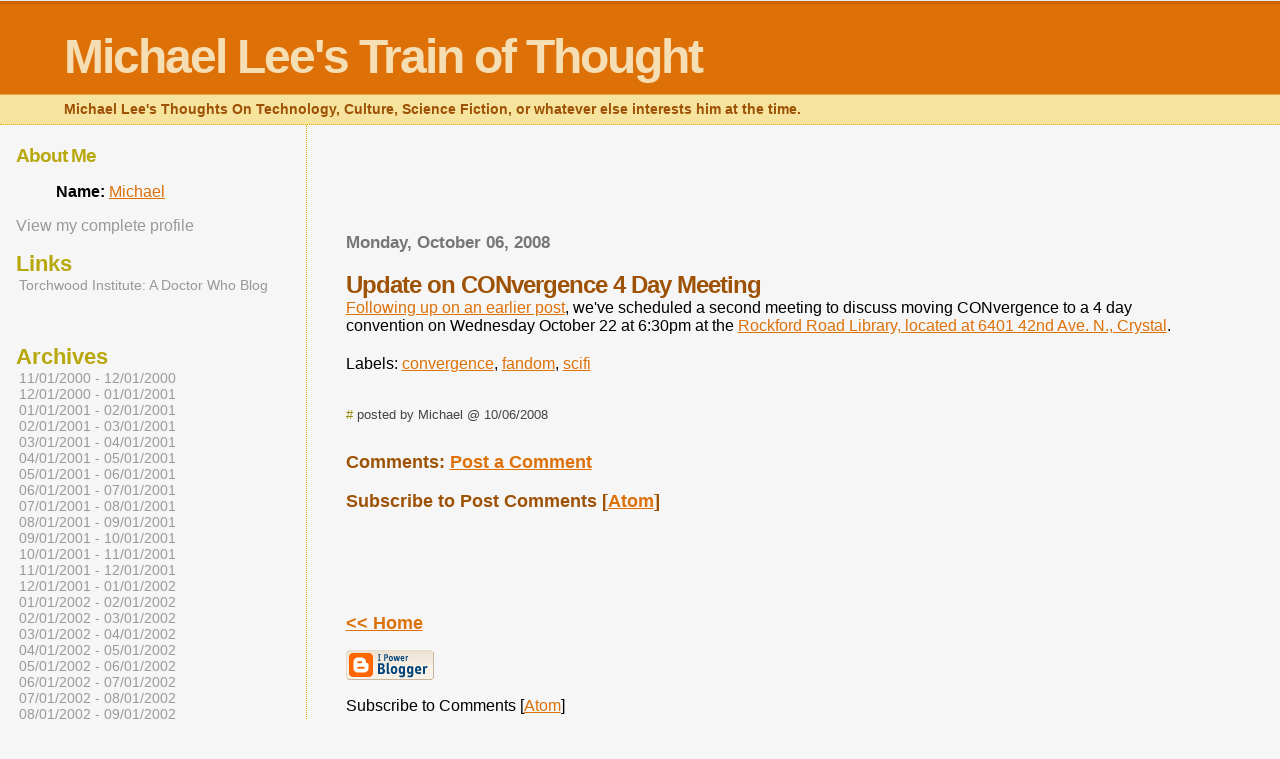

--- FILE ---
content_type: text/html; charset=UTF-8
request_url: http://blog.michaell.org/2008/10/update-on-convergence-4-day-meeting.html
body_size: 5357
content:
<html dir="ltr">
	<head>
		<title>Michael Lee's Train of Thought: Update on CONvergence 4 Day Meeting</title>
		<style type="text/css">
			body{margin:0px;padding:0px;background:#f6f6f6;color:#000000;font-family:"Trebuchet MS",Trebuchet,Verdana,Sans-Serif;}
			a{color:#DE7008;}
			a:hover{color:#E0AD12;}
			#logo{padding:0px;margin:0px;}
			@media all {
                          div#mainClm{float:right;width:66%;padding:30px 7% 10px 3%;border-left:dotted 1px #E0AD12;}
			  div#sideBar{margin:20px 0px 0px 1em;padding:0px;text-align:left;}
                        }
                        @media handheld {
                          div#mainClm{float:none;width:90%;}
			  div#sideBar{padding:30px 7% 10px 3%;}
                        }
			#header{padding:0px 0px 0px 0px;margin:0px 0px 0px 0px;border-top:1px solid #eeeeee;border-bottom:dotted 1px #E0AD12;background:#F5E39E;color:white;}
			h1,h2,h3,h4,h5,h6{padding:0px;margin:0px;}
			h1 a:link {text-decoration:none;color:#F5DEB3}
			h1 a:visited {text-decoration:none;color:#F5DEB3}
			h1{padding:25px 0px 10px 5%;border-top:double 3px #BF5C00;border-bottom:solid 1px #E89E47;color:#F5DEB3;background:#DE7008;font:bold 300% Verdana,Sans-Serif;letter-spacing:-2px;}
			h2{color:#9E5205;font-weight:bold;font-family:Verdana,Sans-Serif;letter-spacing:-1px;}
			h3{margin:10px 0px 0px 0px;color:#777777;font-size:105%;}
			h4{color:#aa0033;}
			h6{color:#B8A80D;font-size:140%;}
			h2.sidebar-title{color:#B8A80D;margin:0px;padding:0px;font-size:120%;}
			#sideBar ul{margin:0px 0px 33px 0px;padding:0px 0px 0px 0px;list-style-type:none;font-size:95%;}
			#sideBar li{margin:0px 0px 0px 0px;padding:0px 0px 0px 0px;list-style-type:none;font-size:95%;}
			#description{padding:0px;margin:7px 12% 7px 5%;color:#9E5205;background:transparent;font:bold 85% Verdana,Sans-Serif;}
			.blogPost{margin:0px 0px 30px 0px;font-size:100%;}
			.blogPost strong{color:#000000;font-weight:bold;}
			#sideBar ul a{padding:2px;margin:1px;width:100%;border:none;color:#999999;text-decoration:none;}
			#sideBar ul a:link{color:#999999;}
			#sideBar ul a:visited{color:#999999;}
			#sideBar ul a:active{color:#ff0000;}
			#sideBar ul a:hover{color:#DE7008;text-decoration:none;}
			pre,code{color:#999999;}
			strike{color:#999999;}
			.bug{padding:5px;border:0px;}
			.byline{padding:0px;margin:0px;color:#444444;font-size:80%;}
			.byline a{border:none;color:#968A0A;text-decoration:none;}
			.byline a:hover{text-decoration:underline;}
			.blogComments{padding:0px;color:#9E5205;font-size:110%;font-weight:bold;font-family:Verdana,Sans-Serif;}
			.blogComment{margin-top:10px;font-size:100%;font-weight:normal;color:black;}
			.blogComments .byline{padding-bottom:20px;color:#444444;font-size:80%;font-weight:normal;display:inline;margin-right:10px}
            .deleted-comment {font-style:italic;color:gray;}
			#profile-container { }
			.profile-datablock { }
			.profile-img {display:inline;}
			.profile-img img {float:left;margin-right:5px;}
			.profile-data strong { }
			#profile-container p { }
			#profile-container .profile-textblock { }
            .profile-link a:link {color:#999999;text-decoration:none;}
            .profile-link a:active {color:#ff0000;text-decoration:none;}
            .profile-link a:visited {color:#999999;text-decoration:none;}
			.profile-link a:hover{color:#DE7008;text-decoration:none;}
            #blogfeeds { }
            #postfeeds { font-size:100% }
      .paging-control-container {
        float: right;
        margin: 0px 6px 0px 0px;
        font-size: 80%;
      }
      .unneeded-paging-control {
        visibility: hidden;
      }
		</style>
		
		<script type="text/javascript">(function() { (function(){function b(g){this.t={};this.tick=function(h,m,f){var n=f!=void 0?f:(new Date).getTime();this.t[h]=[n,m];if(f==void 0)try{window.console.timeStamp("CSI/"+h)}catch(q){}};this.getStartTickTime=function(){return this.t.start[0]};this.tick("start",null,g)}var a;if(window.performance)var e=(a=window.performance.timing)&&a.responseStart;var p=e>0?new b(e):new b;window.jstiming={Timer:b,load:p};if(a){var c=a.navigationStart;c>0&&e>=c&&(window.jstiming.srt=e-c)}if(a){var d=window.jstiming.load;
c>0&&e>=c&&(d.tick("_wtsrt",void 0,c),d.tick("wtsrt_","_wtsrt",e),d.tick("tbsd_","wtsrt_"))}try{a=null,window.chrome&&window.chrome.csi&&(a=Math.floor(window.chrome.csi().pageT),d&&c>0&&(d.tick("_tbnd",void 0,window.chrome.csi().startE),d.tick("tbnd_","_tbnd",c))),a==null&&window.gtbExternal&&(a=window.gtbExternal.pageT()),a==null&&window.external&&(a=window.external.pageT,d&&c>0&&(d.tick("_tbnd",void 0,window.external.startE),d.tick("tbnd_","_tbnd",c))),a&&(window.jstiming.pt=a)}catch(g){}})();window.tickAboveFold=function(b){var a=0;if(b.offsetParent){do a+=b.offsetTop;while(b=b.offsetParent)}b=a;b<=750&&window.jstiming.load.tick("aft")};var k=!1;function l(){k||(k=!0,window.jstiming.load.tick("firstScrollTime"))}window.addEventListener?window.addEventListener("scroll",l,!1):window.attachEvent("onscroll",l);
 })();</script><script type="text/javascript">function a(){var b=window.location.href,c=b.split("?");switch(c.length){case 1:return b+"?m=1";case 2:return c[1].search("(^|&)m=")>=0?null:b+"&m=1";default:return null}}var d=navigator.userAgent;if(d.indexOf("Mobile")!=-1&&d.indexOf("WebKit")!=-1&&d.indexOf("iPad")==-1||d.indexOf("Opera Mini")!=-1||d.indexOf("IEMobile")!=-1){var e=a();e&&window.location.replace(e)};
</script><meta http-equiv="Content-Type" content="text/html; charset=UTF-8" />
<meta name="generator" content="Blogger" />
<link rel="icon" type="image/vnd.microsoft.icon" href="https://www.blogger.com/favicon.ico"/>
<link rel="alternate" type="application/atom+xml" title="Michael Lee&#39;s Train of Thought - Atom" href="http://blog.michaell.org/feeds/posts/default" />
<link rel="alternate" type="application/rss+xml" title="Michael Lee&#39;s Train of Thought - RSS" href="http://blog.michaell.org/feeds/posts/default?alt=rss" />
<link rel="service.post" type="application/atom+xml" title="Michael Lee&#39;s Train of Thought - Atom" href="https://www.blogger.com/feeds/1261654/posts/default" />
<link rel="alternate" type="application/atom+xml" title="Michael Lee&#39;s Train of Thought - Atom" href="http://blog.michaell.org/feeds/4009254340991326639/comments/default" />
<link rel="stylesheet" type="text/css" href="https://www.blogger.com/static/v1/v-css/1601750677-blog_controls.css"/>
<link rel="stylesheet" type="text/css" href="https://www.blogger.com/dyn-css/authorization.css?targetBlogID=1261654&zx=17635c52-1ed5-4f9c-b4d6-bd03be0ee8d8"/>


	<meta name='google-adsense-platform-account' content='ca-host-pub-1556223355139109'/>
<meta name='google-adsense-platform-domain' content='blogspot.com'/>

<!-- data-ad-client=ca-pub-6139067303067106 -->
</head>

<body>


<div id="header">
	<h1>
    <a href="http://blog.michaell.org/">
	Michael Lee's Train of Thought
	</a>
  </h1>
	<p id="description">Michael Lee's Thoughts On Technology, Culture, Science Fiction, or whatever else interests him at the time.</p>
</div>


<!-- Main Column -->
<div id="mainClm">

	<!-- Blog Posts -->
	<div class='adsense' style='text-align:center; padding: 0px 3px 0.5em 3px;'>
<script type="text/javascript"><!--
google_ad_client="pub-6139067303067106";
google_ad_host="pub-1556223355139109";
google_ad_width=468;
google_ad_height=60;
google_ad_format="468x60_as";
google_ad_type="text_image";
google_ad_host_channel="0001";
google_color_border="F6F6F6";
google_color_bg="F6F6F6";
google_color_link="B8A80D";
google_color_url="B8A80D";
google_color_text="9E5205";
//--></script>
<script type="text/javascript"
  src="http://pagead2.googlesyndication.com/pagead/show_ads.js">
</script>

</div>

		 
			  <h3>Monday, October 06, 2008</h3>
		 
		 <a name="4009254340991326639">&nbsp;</a>
		 <h2>
Update on CONvergence 4 Day Meeting</h2>
			<div class="blogPost">
			  <div style="clear:both;"></div><a href="http://www.michaell.org/2008/10/convergence-4-days-forever.html">Following up on an earlier post</a>, we've scheduled a second meeting to discuss moving CONvergence to a 4 day convention on Wednesday October 22 at 6:30pm at the <a href="http://www.hennepin.lib.mn.us/AgenciesAction.cfm?agency=RR">Rockford Road Library, located at 6401 42nd Ave. N., Crystal</a>.<div style="clear:both; padding-bottom:0.25em"></div><p class="blogger-labels">Labels: <a rel='tag' href="http://blog.michaell.org/search/label/convergence">convergence</a>, <a rel='tag' href="http://blog.michaell.org/search/label/fandom">fandom</a>, <a rel='tag' href="http://blog.michaell.org/search/label/scifi">scifi</a></p><br />
			  <div class="byline"><a href="http://blog.michaell.org/2008/10/update-on-convergence-4-day-meeting.html" title="permanent link">#</a> posted by Michael @ 10/06/2008  </div>
			</div>
 
  <div class="blogComments">
	<a name="comments"></a>
			Comments:
      
			
      
			<a class="comment-link" href="https://www.blogger.com/comment/fullpage/post/1261654/4009254340991326639">Post a Comment</a>
            <p id="postfeeds">Subscribe to Post Comments [<a target="_blank" href="http://blog.michaell.org/feeds/4009254340991326639/comments/default" type="application/atom+xml">Atom</a>]</p>
	  
        <br /> <br />
        

	<br /> <br />
	<a href="http://blog.michaell.org/">&lt;&lt; Home</a>
    </div>



<!-- 	In accordance to the Blogger terms of service, please leave this button somewhere on your blogger-powered page. Thanks! -->
<p><a href="http://www.blogger.com"><img width="88" height="31" src="http://buttons.blogger.com/bloggerbutton1.gif" border="0" alt="This page is powered by Blogger. Isn't yours?" /></a></p>
<p id="blogfeeds">Subscribe to Comments [<a target="_blank" href="http://blog.michaell.org/feeds/posts/default" type="application/atom+xml">Atom</a>]</p>

</div>

<!-- Sidebar -->
<div id="sideBar">

  <div id="profile-container"><h2 class="sidebar-title">About Me</h2>
<dl class="profile-datablock">
<dd class="profile-data"><strong>Name:</strong> <a rel="author" href="https://www.blogger.com/profile/04829607039428723839"> Michael </a></dd>
</dl>

<p class="profile-link"><a rel="author" href="https://www.blogger.com/profile/04829607039428723839">View my complete profile</a></p></div>

		<!-- 
			
			+++++++++++++++++++++++++++++++++++++++++++++++++
					
			Add things to your sidebar here.
			Use the format:
			
			<li><a href="URL">Link Text</a></li>
		
			+++++++++++++++++++++++++++++++++++++++++++++++++
					
		-->
		<h6>Links</h6>
		<ul>
<!--
			<li><a href="http://www.michaell.org/About.html">About Michael Lee</a></li>
-->
			<li><a href="http://www.torchwood.org">Torchwood Institute: A Doctor Who Blog</a></li>		
		</ul>
                
<script src="http://widgets.twimg.com/j/2/widget.js"></script>
<script>
new TWTR.Widget({
  version: 2,
  type: 'profile',
  rpp: 4,
  interval: 6000,
  width: 250,
  height: 300,
  theme: {
    shell: {
      background: '#333333',
      color: '#ffffff'
    },
    tweets: {
      background: '#000000',
      color: '#ffffff',
      links: '#4aed05'
    }
  },
  features: {
    scrollbar: false,
    loop: false,
    live: false,
    hashtags: true,
    timestamp: true,
    avatars: false,
    behavior: 'all'
  }
}).render().setUser('michaellorg').start();
</script>
<br/>

<script type="text/javascript"><!--
amazon_ad_tag = "michaellorg"; amazon_ad_width = "160"; amazon_ad_height = "600"; amazon_ad_logo = "hide";//--></script>
<script type="text/javascript" src="http://www.assoc-amazon.com/s/ads.js"></script>

		<h6>Archives</h6>
		<ul>
			<li><a href='http://blog.michaell.org/2000/11/'>11/01/2000 - 12/01/2000</a></li><li><a href='http://blog.michaell.org/2000/12/'>12/01/2000 - 01/01/2001</a></li><li><a href='http://blog.michaell.org/2001/01/'>01/01/2001 - 02/01/2001</a></li><li><a href='http://blog.michaell.org/2001/02/'>02/01/2001 - 03/01/2001</a></li><li><a href='http://blog.michaell.org/2001/03/'>03/01/2001 - 04/01/2001</a></li><li><a href='http://blog.michaell.org/2001/04/'>04/01/2001 - 05/01/2001</a></li><li><a href='http://blog.michaell.org/2001/05/'>05/01/2001 - 06/01/2001</a></li><li><a href='http://blog.michaell.org/2001/06/'>06/01/2001 - 07/01/2001</a></li><li><a href='http://blog.michaell.org/2001/07/'>07/01/2001 - 08/01/2001</a></li><li><a href='http://blog.michaell.org/2001/08/'>08/01/2001 - 09/01/2001</a></li><li><a href='http://blog.michaell.org/2001/09/'>09/01/2001 - 10/01/2001</a></li><li><a href='http://blog.michaell.org/2001/10/'>10/01/2001 - 11/01/2001</a></li><li><a href='http://blog.michaell.org/2001/11/'>11/01/2001 - 12/01/2001</a></li><li><a href='http://blog.michaell.org/2001/12/'>12/01/2001 - 01/01/2002</a></li><li><a href='http://blog.michaell.org/2002/01/'>01/01/2002 - 02/01/2002</a></li><li><a href='http://blog.michaell.org/2002/02/'>02/01/2002 - 03/01/2002</a></li><li><a href='http://blog.michaell.org/2002/03/'>03/01/2002 - 04/01/2002</a></li><li><a href='http://blog.michaell.org/2002/04/'>04/01/2002 - 05/01/2002</a></li><li><a href='http://blog.michaell.org/2002/05/'>05/01/2002 - 06/01/2002</a></li><li><a href='http://blog.michaell.org/2002/06/'>06/01/2002 - 07/01/2002</a></li><li><a href='http://blog.michaell.org/2002/07/'>07/01/2002 - 08/01/2002</a></li><li><a href='http://blog.michaell.org/2002/08/'>08/01/2002 - 09/01/2002</a></li><li><a href='http://blog.michaell.org/2002/09/'>09/01/2002 - 10/01/2002</a></li><li><a href='http://blog.michaell.org/2002/10/'>10/01/2002 - 11/01/2002</a></li><li><a href='http://blog.michaell.org/2002/11/'>11/01/2002 - 12/01/2002</a></li><li><a href='http://blog.michaell.org/2002/12/'>12/01/2002 - 01/01/2003</a></li><li><a href='http://blog.michaell.org/2003/01/'>01/01/2003 - 02/01/2003</a></li><li><a href='http://blog.michaell.org/2003/02/'>02/01/2003 - 03/01/2003</a></li><li><a href='http://blog.michaell.org/2003/03/'>03/01/2003 - 04/01/2003</a></li><li><a href='http://blog.michaell.org/2003/04/'>04/01/2003 - 05/01/2003</a></li><li><a href='http://blog.michaell.org/2003/05/'>05/01/2003 - 06/01/2003</a></li><li><a href='http://blog.michaell.org/2003/06/'>06/01/2003 - 07/01/2003</a></li><li><a href='http://blog.michaell.org/2003/09/'>09/01/2003 - 10/01/2003</a></li><li><a href='http://blog.michaell.org/2003/11/'>11/01/2003 - 12/01/2003</a></li><li><a href='http://blog.michaell.org/2003/12/'>12/01/2003 - 01/01/2004</a></li><li><a href='http://blog.michaell.org/2004/08/'>08/01/2004 - 09/01/2004</a></li><li><a href='http://blog.michaell.org/2004/09/'>09/01/2004 - 10/01/2004</a></li><li><a href='http://blog.michaell.org/2004/10/'>10/01/2004 - 11/01/2004</a></li><li><a href='http://blog.michaell.org/2004/11/'>11/01/2004 - 12/01/2004</a></li><li><a href='http://blog.michaell.org/2004/12/'>12/01/2004 - 01/01/2005</a></li><li><a href='http://blog.michaell.org/2005/01/'>01/01/2005 - 02/01/2005</a></li><li><a href='http://blog.michaell.org/2005/02/'>02/01/2005 - 03/01/2005</a></li><li><a href='http://blog.michaell.org/2005/03/'>03/01/2005 - 04/01/2005</a></li><li><a href='http://blog.michaell.org/2005/05/'>05/01/2005 - 06/01/2005</a></li><li><a href='http://blog.michaell.org/2005/06/'>06/01/2005 - 07/01/2005</a></li><li><a href='http://blog.michaell.org/2005/07/'>07/01/2005 - 08/01/2005</a></li><li><a href='http://blog.michaell.org/2005/08/'>08/01/2005 - 09/01/2005</a></li><li><a href='http://blog.michaell.org/2005/09/'>09/01/2005 - 10/01/2005</a></li><li><a href='http://blog.michaell.org/2005/10/'>10/01/2005 - 11/01/2005</a></li><li><a href='http://blog.michaell.org/2005/11/'>11/01/2005 - 12/01/2005</a></li><li><a href='http://blog.michaell.org/2005/12/'>12/01/2005 - 01/01/2006</a></li><li><a href='http://blog.michaell.org/2006/01/'>01/01/2006 - 02/01/2006</a></li><li><a href='http://blog.michaell.org/2006/02/'>02/01/2006 - 03/01/2006</a></li><li><a href='http://blog.michaell.org/2006/03/'>03/01/2006 - 04/01/2006</a></li><li><a href='http://blog.michaell.org/2006/04/'>04/01/2006 - 05/01/2006</a></li><li><a href='http://blog.michaell.org/2006/05/'>05/01/2006 - 06/01/2006</a></li><li><a href='http://blog.michaell.org/2006/06/'>06/01/2006 - 07/01/2006</a></li><li><a href='http://blog.michaell.org/2006/07/'>07/01/2006 - 08/01/2006</a></li><li><a href='http://blog.michaell.org/2006/08/'>08/01/2006 - 09/01/2006</a></li><li><a href='http://blog.michaell.org/2006/09/'>09/01/2006 - 10/01/2006</a></li><li><a href='http://blog.michaell.org/2006/10/'>10/01/2006 - 11/01/2006</a></li><li><a href='http://blog.michaell.org/2006/11/'>11/01/2006 - 12/01/2006</a></li><li><a href='http://blog.michaell.org/2006/12/'>12/01/2006 - 01/01/2007</a></li><li><a href='http://blog.michaell.org/2007/01/'>01/01/2007 - 02/01/2007</a></li><li><a href='http://blog.michaell.org/2007/02/'>02/01/2007 - 03/01/2007</a></li><li><a href='http://blog.michaell.org/2007/03/'>03/01/2007 - 04/01/2007</a></li><li><a href='http://blog.michaell.org/2007/04/'>04/01/2007 - 05/01/2007</a></li><li><a href='http://blog.michaell.org/2007/05/'>05/01/2007 - 06/01/2007</a></li><li><a href='http://blog.michaell.org/2007/06/'>06/01/2007 - 07/01/2007</a></li><li><a href='http://blog.michaell.org/2007/07/'>07/01/2007 - 08/01/2007</a></li><li><a href='http://blog.michaell.org/2007/08/'>08/01/2007 - 09/01/2007</a></li><li><a href='http://blog.michaell.org/2007/09/'>09/01/2007 - 10/01/2007</a></li><li><a href='http://blog.michaell.org/2007/10/'>10/01/2007 - 11/01/2007</a></li><li><a href='http://blog.michaell.org/2007/11/'>11/01/2007 - 12/01/2007</a></li><li><a href='http://blog.michaell.org/2007/12/'>12/01/2007 - 01/01/2008</a></li><li><a href='http://blog.michaell.org/2008/01/'>01/01/2008 - 02/01/2008</a></li><li><a href='http://blog.michaell.org/2008/02/'>02/01/2008 - 03/01/2008</a></li><li><a href='http://blog.michaell.org/2008/03/'>03/01/2008 - 04/01/2008</a></li><li><a href='http://blog.michaell.org/2008/04/'>04/01/2008 - 05/01/2008</a></li><li><a href='http://blog.michaell.org/2008/05/'>05/01/2008 - 06/01/2008</a></li><li><a href='http://blog.michaell.org/2008/06/'>06/01/2008 - 07/01/2008</a></li><li><a href='http://blog.michaell.org/2008/07/'>07/01/2008 - 08/01/2008</a></li><li><a href='http://blog.michaell.org/2008/08/'>08/01/2008 - 09/01/2008</a></li><li><a href='http://blog.michaell.org/2008/09/'>09/01/2008 - 10/01/2008</a></li><li><a href='http://blog.michaell.org/2008/10/'>10/01/2008 - 11/01/2008</a></li><li><a href='http://blog.michaell.org/2008/11/'>11/01/2008 - 12/01/2008</a></li><li><a href='http://blog.michaell.org/2008/12/'>12/01/2008 - 01/01/2009</a></li><li><a href='http://blog.michaell.org/2009/01/'>01/01/2009 - 02/01/2009</a></li><li><a href='http://blog.michaell.org/2009/02/'>02/01/2009 - 03/01/2009</a></li><li><a href='http://blog.michaell.org/2009/03/'>03/01/2009 - 04/01/2009</a></li><li><a href='http://blog.michaell.org/2009/04/'>04/01/2009 - 05/01/2009</a></li><li><a href='http://blog.michaell.org/2009/05/'>05/01/2009 - 06/01/2009</a></li><li><a href='http://blog.michaell.org/2009/06/'>06/01/2009 - 07/01/2009</a></li><li><a href='http://blog.michaell.org/2009/07/'>07/01/2009 - 08/01/2009</a></li><li><a href='http://blog.michaell.org/2009/08/'>08/01/2009 - 09/01/2009</a></li><li><a href='http://blog.michaell.org/2009/09/'>09/01/2009 - 10/01/2009</a></li><li><a href='http://blog.michaell.org/2009/11/'>11/01/2009 - 12/01/2009</a></li><li><a href='http://blog.michaell.org/2009/12/'>12/01/2009 - 01/01/2010</a></li><li><a href='http://blog.michaell.org/2010/01/'>01/01/2010 - 02/01/2010</a></li><li><a href='http://blog.michaell.org/2010/03/'>03/01/2010 - 04/01/2010</a></li><li><a href='http://blog.michaell.org/2010/07/'>07/01/2010 - 08/01/2010</a></li><li><a href='http://blog.michaell.org/2010/09/'>09/01/2010 - 10/01/2010</a></li><li><a href='http://blog.michaell.org/2011/08/'>08/01/2011 - 09/01/2011</a></li><li><a href='http://blog.michaell.org/2011/09/'>09/01/2011 - 10/01/2011</a></li><li><a href='http://blog.michaell.org/2011/12/'>12/01/2011 - 01/01/2012</a></li><li><a href='http://blog.michaell.org/2012/01/'>01/01/2012 - 02/01/2012</a></li><li><a href='http://blog.michaell.org/2012/03/'>03/01/2012 - 04/01/2012</a></li><li><a href='http://blog.michaell.org/2012/06/'>06/01/2012 - 07/01/2012</a></li><li><a href='http://blog.michaell.org/2012/07/'>07/01/2012 - 08/01/2012</a></li><li><a href='http://blog.michaell.org/2012/08/'>08/01/2012 - 09/01/2012</a></li><li><a href='http://blog.michaell.org/2012/09/'>09/01/2012 - 10/01/2012</a></li><li><a href='http://blog.michaell.org/2013/01/'>01/01/2013 - 02/01/2013</a></li><li><a href='http://blog.michaell.org/2014/09/'>09/01/2014 - 10/01/2014</a></li><li><a href='http://blog.michaell.org/2014/10/'>10/01/2014 - 11/01/2014</a></li><li><a href='http://blog.michaell.org/2017/08/'>08/01/2017 - 09/01/2017</a></li><li><a href='http://blog.michaell.org/2018/09/'>09/01/2018 - 10/01/2018</a></li>
			<!-- Link to the front page, from your archives -->
			<script type="text/javascript">if (location.href.indexOf("archive")!=-1) document.write("<li><strong><a href=\"http://blog.michaell.org/\">Current Posts</a></strong></li>");</script> 
		</ul>
<br/>

<script type="text/javascript"><!--
google_ad_client = "pub-6139067303067106";
google_ad_host = "pub-1556223355139109";
/* 120x600, created 1/26/10 */
google_ad_slot = "4100028934";
google_ad_width = 120;
google_ad_height = 600;
//-->
</script>
<script type="text/javascript"
src="http://pagead2.googlesyndication.com/pagead/show_ads.js">
</script>

</div>
</body>
</html>

--- FILE ---
content_type: text/html; charset=utf-8
request_url: https://www.google.com/recaptcha/api2/aframe
body_size: 266
content:
<!DOCTYPE HTML><html><head><meta http-equiv="content-type" content="text/html; charset=UTF-8"></head><body><script nonce="HMri56DK68hBh5MJNmdLaA">/** Anti-fraud and anti-abuse applications only. See google.com/recaptcha */ try{var clients={'sodar':'https://pagead2.googlesyndication.com/pagead/sodar?'};window.addEventListener("message",function(a){try{if(a.source===window.parent){var b=JSON.parse(a.data);var c=clients[b['id']];if(c){var d=document.createElement('img');d.src=c+b['params']+'&rc='+(localStorage.getItem("rc::a")?sessionStorage.getItem("rc::b"):"");window.document.body.appendChild(d);sessionStorage.setItem("rc::e",parseInt(sessionStorage.getItem("rc::e")||0)+1);localStorage.setItem("rc::h",'1769544157487');}}}catch(b){}});window.parent.postMessage("_grecaptcha_ready", "*");}catch(b){}</script></body></html>